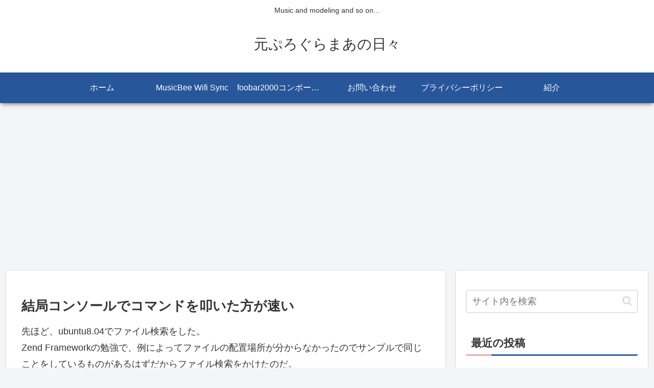

--- FILE ---
content_type: text/html; charset=utf-8
request_url: https://www.google.com/recaptcha/api2/aframe
body_size: 267
content:
<!DOCTYPE HTML><html><head><meta http-equiv="content-type" content="text/html; charset=UTF-8"></head><body><script nonce="-UvcNAY5HZrLb1VNmba_cw">/** Anti-fraud and anti-abuse applications only. See google.com/recaptcha */ try{var clients={'sodar':'https://pagead2.googlesyndication.com/pagead/sodar?'};window.addEventListener("message",function(a){try{if(a.source===window.parent){var b=JSON.parse(a.data);var c=clients[b['id']];if(c){var d=document.createElement('img');d.src=c+b['params']+'&rc='+(localStorage.getItem("rc::a")?sessionStorage.getItem("rc::b"):"");window.document.body.appendChild(d);sessionStorage.setItem("rc::e",parseInt(sessionStorage.getItem("rc::e")||0)+1);localStorage.setItem("rc::h",'1769004158640');}}}catch(b){}});window.parent.postMessage("_grecaptcha_ready", "*");}catch(b){}</script></body></html>